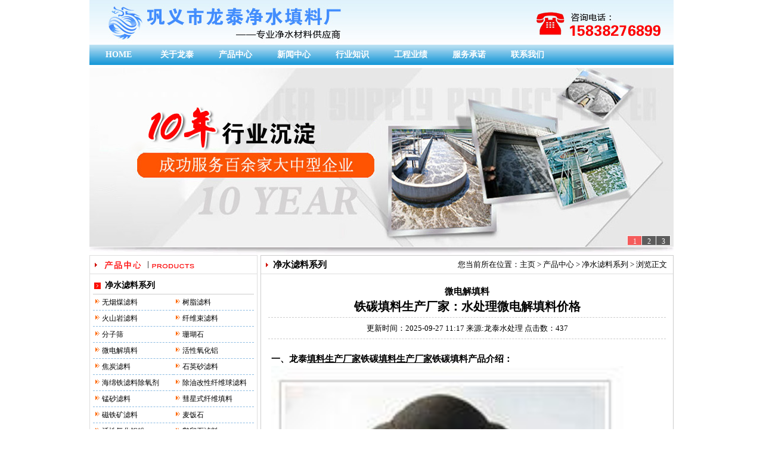

--- FILE ---
content_type: text/html
request_url: http://www.lttl.net/jsll/767.html
body_size: 7619
content:
<!DOCTYPE html PUBLIC "-//W3C//DTD XHTML 1.0 Transitional//EN" "http://www.w3.org/TR/xhtml1/DTD/xhtml1-transitional.dtd">

<html xmlns="http://www.w3.org/1999/xhtml">

<head>

<meta http-equiv="Content-Type" content="text/html; charset=gb2312" />

<title>铁碳填料生产厂家：水处理微电解填料价格-巩义市龙泰净水填料厂</title>

<meta name="keywords" content="微电解填料、微电解填料价格、微电解填料生产厂家" />

<meta name="description" content="【免费寄样】微电解填料价格咨询电话：15838276899，专业微电解填料生产厂家龙泰净水填料厂提供优质水处理/空气净化微电解填料" />

<link href="/templets/default/style/index.css" type="text/css" rel="stylesheet" />

<link href="/templets/default/style/other.css" type="text/css" rel="stylesheet" />

 <script type="application/ld+json"> {
  "@context": "https://schema.org",
  "@type": "Product",
  "name": "微电解填料",
  "brand": {
    "@type": "Brand",
    "name": "龙泰净水",
    "logo": "http://www.lttl.net/templets/default/images/logo.jpg"  
  },
  "offers": {
    "@type": "Offer",
    "price": "2600.00-20000.00",  
    "priceCurrency": "CNY",
    "availability": "InStock",
    "url": "http://www.lttl.net/jsll/767.html",
    "seller": {
      "@type": "Organization",
      "name": "巩义市龙泰净水填料厂",
      "url": "http://www.lttl.net",
      "address": {
        "@type": "PostalAddress",
        "addressLocality": "河南省巩义市",
        "addressRegion": "河南省",
        "postalCode": "451200"  
      },
      "contactPoint": {
        "@type": "ContactPoint",
        "telephone": "+86-15838276899",
        "contactType": "销售部门",
        "email": "1163696529@qq.com"  
      }
    }
  },
  "aggregateRating": {
    "@type": "AggregateRating",
    "ratingValue": "4.9",   
    "reviewCount": "95",
    "bestRating": "5",
    "worstRating": "1"
  },
  
    
  "productionDate": "2025-09-27 11:17", 
  "expiryDate": "2028-10-01",
  
  "relatedProducts": [
    {
      "@type": "Product",
      "name": "纤维球滤料",
      "url": "http://www.lttl.net/jsll/4.html"
    }
  ],
  "keywords": ["微电解填料", "微电解填料生产厂家", "微电解填料供应商"]
}</script>  </head>

<body>

<script type="text/javascript">    var mobileUrl="http://m.lttl.net/",        mobile = (/mmp|symbian|smartphone|midp|wap|phone|xoom|iphone|ipad|ipod|android|blackberry|mini|windows\sce|palm/i.test(navigator.userAgent.toLowerCase()));    if (mobile) {window.location = mobileUrl;}</script>

<div id="head">

  <div class="logo"><img src="/templets/default/images/logo.jpg" width="980" height="75" border="0" alt="巩义市龙泰净水填料厂" /><script>

(function(){

    var bp = document.createElement('script');

    var curProtocol = window.location.protocol.split(':')[0];

    if (curProtocol === 'https') {

        bp.src = 'https://zz.bdstatic.com/linksubmit/push.js';

    }

    else {

        bp.src = 'http://push.zhanzhang.baidu.com/push.js';

    }

    var s = document.getElementsByTagName("script")[0];

    s.parentNode.insertBefore(bp, s);

})();

</script>

</div>

<div id="nav">

<ul>

<li><a href="/"> <strong> HOME</strong></a></li>

  <li><a href="/gsjj.html" rel='dropmenu1'>关于龙泰</a></li>

  <li><a href="/cpzx/" rel='dropmenu2'>产品中心</a></li>

  <li><a href="/xwzx/" rel='dropmenu3'>新闻中心</a></li>

  <LI><A href="/hyzx/" rel=dropmenu4>行业知识</A> </LI>

  <LI><A href="/cgal/" rel=dropmenu5>工程业绩</A> </LI>

  <LI><A href="/fwcn.html" rel=dropmenu6>服务承诺</A> </LI>


   <LI><A href="/lxwm.html" rel=dropmenu9>联系我们</A> </LI>

</ul>

</div>

<SCRIPT type=text/javascript src="/templets/default/js/dropdown.js"></SCRIPT>

<ul id="dropmenu1" class="dropMenu">



    <li><A href="/gsjj.html">公司简介</a></li>

 

    <li><A href="/zzjg.html">组织结构</a></li>

 

    <li><A href="/qywh.html">企业文化</a></li>

 

    <li><A href="/ldfc.html">领导风采</a></li>

 

    <li><A href="/rongyuzizhi/">荣誉资质</a></li>

 

    <li><A href="/fzlc.html">发展历程</a></li>

 

  </ul>

  <ul id="dropmenu2" class="dropMenu">



    <li><A href="/jsll/">净水滤料系列</a></li>

 

    <li><A href="/hxt/">活性炭系列</a></li>

 

    <li><A href="/jsyj/">净水药剂系列</a></li>

 

    <li><A href="/jstl/">环保填料系列</a></li>

 

    <li><A href="/ml/">磨料系列</a></li>

 

  </ul>

  <ul id="dropmenu3" class="dropMenu">

 

  </ul>

  <ul id="dropmenu4" class="dropMenu">

  

    <li><A href="/hyzx/list_27_1.html">行业动态</a></li>

 

    <li><A href="/hyzx/">产品知识</a></li>

 

  </ul>

  <ul id="dropmenu5" class="dropMenu">

  </ul>

  <ul id="dropmenu6" class="dropMenu">

  

  </ul>

  <ul id="dropmenu7" class="dropMenu">

  

  </ul>

  <UL class=dropMenu id=dropmenu8>

 

  </UL>

   <UL class=dropMenu id=dropmenu9>

 

  </UL>

<SCRIPT type=text/javascript>cssdropdown.startchrome("nav")</SCRIPT>

<div class="banner">

<DIV id=imgADPlayer class=banner1>

<SCRIPT type=text/javascript src="/templets/default/js/changimages.js"></SCRIPT>

<SCRIPT type=text/javascript>PImgPlayer.addItem( "巩义市龙泰净水材料厂", "#", "/templets/default/images/flash1.jpg"); PImgPlayer.addItem( "巩义市龙泰净水材料厂", "#", "/templets/default/images/flash2.jpg");PImgPlayer.addItem( "巩义市龙泰净水材料厂", "#", "/templets/default/images/flash3.jpg");PImgPlayer.init( "imgADPlayer", 980, 300 );</SCRIPT>

</DIV>

</div>

<div class="clear"></div>

</div>
<script>
var _hmt = _hmt || [];
(function() {
  var hm = document.createElement("script");
  hm.src = "https://hm.baidu.com/hm.js?e785d8353228a91fce4b1075ebe038eb";
  var s = document.getElementsByTagName("script")[0]; 
  s.parentNode.insertBefore(hm, s);
})();
</script>


<div id="con">

<div class="ceye-left">
<div class="cplb">
<div class="cplb-top">
<img src="/templets/default/images/cpzx.jpg" alt="产品中心" />
</div>
<div class="cplb-con">
<DL>
<DT><a href="/jsll/">净水滤料系列</a></DT>
<DD>
<li><a href="/jsll/1.html">无烟煤滤料</a></li>
<li><a href="/jsll/2.html">树脂滤料</a></li>
<li><a href="/jsll/16.html">火山岩滤料</a></li>
<li><a href="/jsll/1396.html">纤维束滤料</a></li>
<li><a href="/jsll/810.html">分子筛</a></li>
<li><a href="/jsll/773.html">珊瑚石</a></li>
<li><a href="/jsll/767.html">微电解填料</a></li>
<li><a href="/jsll/99.html">活性氧化铝</a></li>
<li><a href="/jsll/21.html">焦炭滤料</a></li>
<li><a href="/jsll/5.html">石英砂滤料</a></li>
<li><a href="/jsll/3.html">海绵铁滤料除氧剂</a></li>
<li><a href="/jsll/4.html">除油改性纤维球滤料</a></li>
<li><a href="/jsll/6.html">锰砂滤料</a></li>
<li><a href="/jsll/7.html">彗星式纤维填料</a></li>
<li><a href="/jsll/8.html">磁铁矿滤料</a></li>
<li><a href="/jsll/9.html">麦饭石</a></li>
<li><a href="/jsll/10.html">活性氧化铝粉</a></li>
<li><a href="/jsll/11.html">鹅卵石滤料</a></li>
<li><a href="/jsll/12.html">果壳滤料</a></li>
<li><a href="/jsll/13.html">泡沫滤珠</a></li>
<li><a href="/jsll/14.html">轻质陶粒滤料</a></li>
<li><a href="/jsll/15.html">生物陶粒滤料</a></li>
<li><a href="/jsll/17.html">稀土瓷砂滤料</a></li>
<li><a href="/jsll/18.html">金刚砂滤料</a></li>
<li><a href="/jsll/19.html">沸石滤料</a></li>
<li><a href="/jsll/20.html">石榴石滤料</a></li>

</DD>
</DL><DL>
<DT><a href="/hxt/">活性炭系列</a></DT>
<DD>
<li><a href="/hxt/1199.html">蜂窝活性炭</a></li>
<li><a href="/hxt/809.html">氧化铁脱硫剂</a></li>
<li><a href="/hxt/100.html">黄金吸附活性炭</a></li>
<li><a href="/hxt/46.html">印染污水处理活性炭</a></li>
<li><a href="/hxt/45.html">医用脱色活性炭</a></li>
<li><a href="/hxt/44.html">冰箱除味果壳颗粒状活性炭</a></li>
<li><a href="/hxt/43.html">椰壳油脂脱色活性炭</a></li>
<li><a href="/hxt/42.html">椰壳尾液回收专用活性炭</a></li>
<li><a href="/hxt/41.html">桃壳净水活性炭</a></li>
<li><a href="/hxt/40.html">糖液脱色活性炭</a></li>
<li><a href="/hxt/39.html">食品用活性炭</a></li>
<li><a href="/hxt/38.html">电镀脱色活性炭</a></li>
<li><a href="/hxt/37.html">家用活性炭</a></li>
<li><a href="/hxt/36.html">环保治理活性炭</a></li>
<li><a href="/hxt/35.html">锅炉用水处理活性炭</a></li>
<li><a href="/hxt/34.html">工业用活性炭</a></li>
<li><a href="/hxt/33.html">酒类提纯用活性炭</a></li>
<li><a href="/hxt/32.html">球形活性炭</a></li>
<li><a href="/hxt/31.html">果壳颗粒活性炭</a></li>
<li><a href="/hxt/30.html">净化气体用活性炭</a></li>
<li><a href="/hxt/29.html">脱硫活性炭</a></li>
<li><a href="/hxt/28.html">椰壳活性炭</a></li>
<li><a href="/hxt/27.html">空气净化活性炭</a></li>
<li><a href="/hxt/26.html">果壳活性炭</a></li>
<li><a href="/hxt/25.html">木质粉状活性炭</a></li>
<li><a href="/hxt/24.html">煤质柱状活性炭</a></li>
<li><a href="/hxt/23.html">煤质颗粒活性炭</a></li>
<li><a href="/hxt/22.html">椰壳载银活性炭</a></li>

</DD>
</DL><DL>
<DT><a href="/jsyj/">净水药剂系列</a></DT>
<DD>
<li><a href="/jsyj/1391.html">COD氨氮去除剂</a></li>
<li><a href="/jsyj/1292.html">醋酸钠</a></li>
<li><a href="/jsyj/1173.html">珍珠岩助滤剂</a></li>
<li><a href="/jsyj/992.html"> 非离子聚丙烯酰胺</a></li>
<li><a href="/jsyj/990.html">七水硫酸锌</a></li>
<li><a href="/jsyj/976.html">硫酸铝</a></li>
<li><a href="/jsyj/975.html">氯化镁</a></li>
<li><a href="/jsyj/906.html">磷酸二氢钠</a></li>
<li><a href="/jsyj/905.html">磷酸氢二钠</a></li>
<li><a href="/jsyj/847.html">硅藻土</a></li>
<li><a href="/jsyj/802.html">氢氧化钙</a></li>
<li><a href="/jsyj/799.html">次氯酸钠</a></li>
<li><a href="/jsyj/776.html">阳离子聚丙烯酰胺</a></li>
<li><a href="/jsyj/769.html">结晶氯化铝</a></li>
<li><a href="/jsyj/759.html">工业葡萄糖</a></li>
<li><a href="/jsyj/56.html">聚合氯化铝铁</a></li>
<li><a href="/jsyj/55.html">聚合氯化铝</a></li>
<li><a href="/jsyj/54.html">聚合硫酸铝</a></li>
<li><a href="/jsyj/53.html">聚合硫酸铁</a></li>
<li><a href="/jsyj/52.html">硫酸亚铁</a></li>
<li><a href="/jsyj/51.html">聚丙烯酰胺</a></li>
<li><a href="/jsyj/50.html">碱式氯化铝</a></li>
<li><a href="/jsyj/49.html">铝酸钙粉</a></li>
<li><a href="/jsyj/48.html">缓蚀阻垢剂</a></li>
<li><a href="/jsyj/47.html">阴离子聚丙烯酸胺</a></li>

</DD>
</DL><DL>
<DT><a href="/jstl/">环保填料系列</a></DT>
<DD>
<li><a href="/jstl/788.html">花环填料</a></li>
<li><a href="/jstl/780.html">流化床填料</a></li>
<li><a href="/jstl/774.html">冷却塔填料</a></li>
<li><a href="/jstl/142.html">曝气软管</a></li>
<li><a href="/jstl/68.html">曝气器</a></li>
<li><a href="/jstl/67.html">海尔环填料</a></li>
<li><a href="/jstl/66.html">组合填料</a></li>
<li><a href="/jstl/65.html">软性填料，半软性填料</a></li>
<li><a href="/jstl/64.html">多面空心球填料</a></li>
<li><a href="/jstl/63.html">液面覆盖球</a></li>
<li><a href="/jstl/62.html">鲍尔环填料</a></li>
<li><a href="/jstl/61.html">阶梯环填料</a></li>
<li><a href="/jstl/60.html">蜂窝斜管填料</a></li>
<li><a href="/jstl/59.html">立体弹性填料</a></li>
<li><a href="/jstl/58.html">多孔生物悬浮球填料</a></li>
<li><a href="/jstl/57.html">滤水帽</a></li>

</DD>
</DL><DL>
<DT><a href="/ml/">磨料系列</a></DT>
<DD>
<li><a href="/ml/4141.html">蓄热球</a></li>
<li><a href="/ml/778.html">碳化硅</a></li>
<li><a href="/ml/72.html">棕刚玉</a></li>
<li><a href="/ml/71.html">莫来石</a></li>
<li><a href="/ml/70.html">铝矾土</a></li>
<li><a href="/ml/69.html">金刚砂</a></li>

</DD>
</DL>

</div>
</div>
</div>

<div class="ceye-right">

<div class="right-top">

<span class="title">净水滤料系列</span><span class="weizhi">您当前所在位置：<a href='http://www.lttl.net/'>主页</a> > <a href='/cpzx/'>产品中心</a> > <a href='/jsll/'>净水滤料系列</a> > 浏览正文</span>

</div>

<div class="right-con"> <div class="newscontent">

                <div class="title2">

                  <h1>微电解填料</h1>

                </div>

				 <div class="title2">

                  <h2>铁碳填料生产厂家：水处理微电解填料价格</h2>

                </div>

                <div class="pub-zz">更新时间：2025-09-27 11:17    来源:龙泰水处理    点击数：437

                </div>

                <div class="news-content">

                   <h3>
	一、龙泰<a href='http://www.lttl.net/jstl/' target='_blank'><u>填料生产厂家</u></a>铁碳<a href='http://www.lttl.net/jstl/' target='_blank'><u>填料生产厂家</u></a>铁碳填料产品介绍：</h3>
<img alt="铁碳微电解填料生产厂家" src="/uploads/allimg/240823/4-240R315315J63.jpg" style="width: 600px; height: 530px;" /><br />
&nbsp;&nbsp;&nbsp;&nbsp;&nbsp;&nbsp;&nbsp;铁碳微电解填料是由具有高电位差的金属合金融合催化剂并采用高温微孔活化技术生产而成，具有铁炭一体化、熔合催化剂、微孔架构式合金结构、比表面积大、比重轻、活性强、电流密度大、作用水效率高等特点。作用于废水，可去除COD、降低色度、提高可生化性，处理效果稳定，可避免运行过程中的填料钝化、板结等现象，是微电解反应持续作用的重要保证。铁碳填料是一种用于污水处理的新型材料。铁碳微电解填料特别针对有机物浓度大、高毒性、高色度、难生化废水的处理，可大幅度地降低废水的色度和COD，提高B/C比值即提高废水的可生化性。可广泛应用于：印染、化工、电镀、制浆造纸、制药、洗毛、农药、酱菜、酒精等各类工业废水的处理及处理水回用工程。
<h3>
	二、铁碳填料产品特点：</h3>
<img alt="铁碳微电解填料生产厂家" src="/uploads/allimg/240823/4-240R315322H50.jpg" style="width: 600px; height: 600px;" /><br />
1.铁碳填料的微电解作用：铁碳填料在水中会形成无数个微小的原电池，发生微电解反应。铁为阳，碳为阴，产生的电位差可以使污水中的有机物、重金属离子等发生氧化还原反应，从而降低污染物的浓度。<br />
2.铁碳填料可以去除污染物：对多种污染物具有良好的去除效果，如化学需氧量（COD）、生化需氧量（BOD）、色度、重金属离子等。通过微电解反应，可以将大分子有机物分解为小分子有机物，提高污水的可生化性，为后续的生物处理创造有利条件。<br />
3.铁碳填料适用范围广：适用于各种类型的污水处理，包括工业废水、生活污水、印染废水、制药废水等。对于高浓度、难降解的有机废水，铁碳填料具有独特的优势。<br />
4.铁碳填料操作简单：铁碳填料的使用方法相对简单，只需将其填充在反应器中，通过调节进水流量、pH 值等参数，即可实现污水处理。同时，填料的使用寿命较长，一般可达数年之久。<br />
5.铁碳填料成本低：与传统的污水处理方法相比，铁碳填料的成本较低。其原料来源广泛，价格便宜，且不需要复杂的设备和工艺，因此具有较高的经济效益。
<h3>
	三、铁碳微电解填料使用方法：</h3>
<img alt="铁碳微电解填料生产厂家" src="/uploads/allimg/240823/4-240R315324a11.png" style="width: 600px; height: 539px;" /><br />
1.填料选择：根据污水的性质和处理要求，选择合适的铁碳填料。一般来说，对于高浓度有机废水，可选择高活性的铁碳填料；对于低浓度有机废水，可选择普通的铁碳填料。<br />
2.反应器设计：设计合适的反应器，确保填料能够充分发挥作用。反应器的类型有很多种，如流化床反应器、固定床反应器等。根据实际情况选择合适的反应器类型，并确定反应器的尺寸、形状、进出水口位置等参数。<br />
3.填料填充：将铁碳填料填充在反应器中，填充高度一般为反应器高度的 1/2 至 2/3。填充时要注意填料的均匀性，避免出现堆积或空洞现象。<br />
4.运行参数调节：调节进水流量、pH 值、反应时间等参数，以确保污水处理效果。一般来说，进水流量不宜过大，以免影响填料的反应效果；pH 值应控制在 2-4 之间，以保证微电解反应的顺利进行；反应时间根据污水的性质和处理要求确定，一般为 1-2 小时。<br />
5.定期维护：定期对反应器进行维护，清理填料表面的沉淀物和杂质，检查填料的磨损情况。如果发现填料磨损严重，应及时更换。
<h3>
	四、铁碳微电解填料注意事项</h3>
1. 防止填料板结：在使用过程中，要注意防止填料板结。可以通过定期搅拌、反冲洗等方式，保持填料的松散状态，提高反应效率。<br />
2. 控制进水水质：进水水质对铁碳填料的处理效果有很大影响。因此，要控制进水水质，避免含有过多的油脂、悬浮物等杂质，以免影响填料的反应效果。<br />
3. 安全操作：铁碳填料在使用过程中会产生一定的氢气，因此要注意安全操作，避免发生火灾和爆炸事故。在反应器周围应设置通风设备，及时排除氢气。<br />
4. 环保处理：铁碳填料在使用过程中会产生一定的废渣和废水，要进行环保处理。废渣可以进行回收利用或妥善处置；废水要经过处理后达标排放。<br type="_moz" />


        <ul>

		  <li>http://www.lttl.net/jsll/767.html</li>

             

		  </ul>  </div>

		  <div class="context">

		  <ul>

		  <li>上一篇：<a href='/jsll/99.html'>活性氧化铝球干燥剂厂家-活性氧化铝球除氟剂价格</a> </li>

                  <li>下一篇：<a href='/jsll/773.html'>珊瑚石滤料生产厂家-水族馆珊瑚石价格</a> </li>

		  </ul>

		  </div>

		  <div class="clear"></div>

        </div>

</div>

</div>

<div class="clear"></div>

</div>

<div id="bottom">Copyright巩义市龙泰净水填料厂主营：<a href="/jsyj/51.html">聚丙烯酰胺</a> 、<a href="/jsyj/1391.html">COD氨氮去除剂</a> 地址：河南省巩义市夹津口镇工业园区 邮编：451200　<br />



电话：0371-64035281 传真：0371-64035281 手机：15838276899(李经理) <a href="/sitemap.xml">网站地图</a>  备案号：<a href="http://beian.miit.gov.cn">豫ICP备12024353号-1</a><br />



E-mail:<a class="__yjs_email__" href="/cdn-cgi/l/email-protection" data-yjsemail="20111116131619161512196051510e434f4d">[email&#160;protected]</a><script data-yjshash='f9e31' type="text/javascript">/* <![CDATA[ */!function(t,e,r,n,c,a,p){try{t=document.currentScript||function(){for(t=document.getElementsByTagName('script'),e=t.length;e--;)if(t[e].getAttribute('data-yjshash'))return t[e]}();if(t&&(c=t.previousSibling)){p=t.parentNode;if(a=c.getAttribute('data-yjsemail')){for(e='',r='0x'+a.substr(0,2)|0,n=2;a.length-n;n+=2)e+='%'+('0'+('0x'+a.substr(n,2)^r).toString(16)).slice(-2);p.replaceChild(document.createTextNode(decodeURIComponent(e)),c)}p.removeChild(t)}}catch(u){}}()/* ]]> */</script> 网址：http://www.lttl.net



<script language="javascript" type="text/javascript" src="http://js.users.51.la/15040095.js"></script>

<script>

(function(){

    var bp = document.createElement('script');

    var curProtocol = window.location.protocol.split(':')[0];

    if (curProtocol === 'https') {

        bp.src = 'https://zz.bdstatic.com/linksubmit/push.js';

    }

    else {

        bp.src = 'http://push.zhanzhang.baidu.com/push.js';

    }

    var s = document.getElementsByTagName("script")[0];

    s.parentNode.insertBefore(bp, s);

})();

</script>

E-mail:<a class="__yjs_email__" href="/cdn-cgi/l/email-protection" data-yjsemail="d7e6e6e1e4e1eee1e2e5ee97a6a6f9b4b8ba">[email&#160;protected]</a><script data-yjshash='f9e31' type="text/javascript">/* <![CDATA[ */!function(t,e,r,n,c,a,p){try{t=document.currentScript||function(){for(t=document.getElementsByTagName('script'),e=t.length;e--;)if(t[e].getAttribute('data-yjshash'))return t[e]}();if(t&&(c=t.previousSibling)){p=t.parentNode;if(a=c.getAttribute('data-yjsemail')){for(e='',r='0x'+a.substr(0,2)|0,n=2;a.length-n;n+=2)e+='%'+('0'+('0x'+a.substr(n,2)^r).toString(16)).slice(-2);p.replaceChild(document.createTextNode(decodeURIComponent(e)),c)}p.removeChild(t)}}catch(u){}}()/* ]]> */</script>   网址：http://www.lttl.net

关键词推荐：<strong><a href="http://www.lttl.net/jsyj/51.html">聚丙烯酰胺<a></strong>|<strong><a href="http://www.lttl.net/hxt/">活性炭<a></strong>|<strong><a href="http://www.lttl.net/hxt/28.html">椰壳活性炭<a><strong>|<strong><a href="http://www.lttl.net/jsyj/759.html">工业葡萄糖<a></strong>|<strong><a href="http://www.lttl.net/jsll/3.html">海绵铁滤料<a></strong>|<strong><a href="http://www.lttl.net/jsll/1.html">无烟煤滤料<a></strong>|<strong><a href="http://www.lttl.net/jsll/16.html">火山岩滤料<a></strong>|<strong><a href="http://www.lttl.net/jsll/19.html">沸石滤料<a></strong>|<strong><a href="http://www.lttl.net/jsll/4.html">纤维球滤料<a></strong>

<!-- Baidu Button BEGIN -->

<div id="bdshare" class="bdshare_t bds_tools get-codes-bdshare">

<a class="bds_qzone"></a>

<a class="bds_tsina"></a>

<a class="bds_tqq"></a>

<a class="bds_renren"></a>

<span class="bds_more">更多</span>

<a class="shareCount"></a>

</div>

<script type="text/javascript" id="bdshare_js" data="type=tools&uid=6487312" ></script>

<script type="text/javascript" id="bdshell_js"></script>




<!--cnzz tui--><script  type="text/javascript" c=fc charset="utf-8"  ></script><!--cnzz tui-->

</div>

<script type="text/javascript" src="//s.union.360.cn/96040.js"></script>

</div>
<SCRIPT LANGUAGE="JavaScript" src=http://float2006.tq.cn/floatcard?adminid=9858404&sort=1 ></SCRIPT>

<script>
(function(){
var src = (document.location.protocol == "http:") ? "http://js.passport.qihucdn.com/11.0.1.js?fc995af84220aa11c0404ec42aaf8e8f":"https://jspassport.ssl.qhimg.com/11.0.1.js?fc995af84220aa11c0404ec42aaf8e8f";
document.write('<script src="' + src + '" id="sozz"><\/script>');
})();
</script>

<script>
var _hmt = _hmt || [];
(function() {
  var hm = document.createElement("script");
  hm.src = "https://hm.baidu.com/hm.js?e785d8353228a91fce4b1075ebe038eb";
  var s = document.getElementsByTagName("script")[0]; 
  s.parentNode.insertBefore(hm, s);
})();
</script>


</body>

</html>



--- FILE ---
content_type: text/css
request_url: http://www.lttl.net/templets/default/style/index.css
body_size: 6749
content:
* {
	padding:0px;
	margin:0px;
	}
BODY {
	color:#000;
	font-size:13px;
	margin:0px auto;
	line-height:23px;
	background-color:#fff;
}

p {
	text-indent:0em;
	}
ul,li,dl,dt,dd{
	margin:0px;
	padding:0px;
	list-style:none;
}
img {
	border:none;
	}
a {
	color: #000;
	text-decoration: none;
}
a:hover {
	color: #d92219;
	text-decoration: none;
}
.clear {clear:both;}
#head {
	width:980px;
	margin:0px auto;
	}
.logo {
	margin:0px auto;
	width:980px;
	}
#nav {
	width:980px;
	height:34px;
	line-height:34px;
	background:url(../images/nav_bg.jpg) repeat-x;
	margin:0px auto 5px auto;
	}
#nav ul {
	width:980px;
	float:left;
	}
#nav ul li {
	width:98px;
	float:left;
	line-height:34px;
	color:#fff;
	font-weight:bold;
	text-align:center;
	font-size:14px;
	}
#nav ul li a {
	display:block;
	color:#fff;
	}
#nav ul li a:hover {
	color:#FFF;
	}
.dropMenu {
	Z-INDEX: 100; POSITION: absolute; WIDTH: 98px; BACKGROUND: #fff; VISIBILITY: hidden; COLOR: #fff; TOP: 0px
}
.dropMenu LI {
	TEXT-ALIGN: center; LINE-HEIGHT: 26px; MARGIN-BOTTOM: 2px; HEIGHT: 26px; COLOR: #fff; FONT-SIZE: 12px
}
.dropMenu LI A:link {
	BACKGROUND-COLOR: #e3f7fb; DISPLAY: block; COLOR: #000
}
.dropMenu LI A:visited {
	BACKGROUND-COLOR: #e3f7fb; DISPLAY: block; COLOR: #000
}
.dropMenu LI A:hover {
	BACKGROUND-COLOR: #c1dfe5; DISPLAY: block; COLOR: #ff0000
}
.banner {
	WIDTH: 980px;
	height:300px;
	margin:0px auto;
	padding-bottom:14px;
	background:url(../images/flash_bg.jpg) no-repeat bottom center;
}
#con {
	width:980px;
	margin:0px auto 5px auto;
	}
#con-one {
	width:980px;
	float:left;
	margin-bottom:5px;
	}
#cpzx {
	width:410px;
	float:left;
	border:1px solid #dedede;
	margin-right:5px;
	background:url(../images/cpzx_bg.jpg) repeat-x;
	}
.cpzx-top {
	width:410px;
	float:left;
	}
.cpzx-list {
	width:410px;
	float:left;
	}
.cpzx-list-top {
	width:410px;
	float:left;
	}
.list-name {
	float:left;
	height:26px;
	line-height:26px;
	background:url(../images/name.gif) no-repeat 7px center;
	color:#fe0303;
	font-weight:bold;
	padding-left:25px;
	font-size:13px;
	}
.list-name a {
	color:#fe0303;
	display:block;
	}
.list-more {
	float:right;
	height:26px;
	line-height:26px;
	color:#ff0202;
	font-size:12px;
	margin-right:10px;
	}
.list-more a {
	color:#ff0202;
	}
.cpzx-list-con {
	width:400px;
	float:left;
	padding-left:10px;
	}
.cpzx-list-con ul {
	width:400px;
	float:left;
	}
.cpzx-list-con ul li {
	width:90px;
	float:left;
	line-height:20px;
	height:20px;
	overflow:hidden;
	background:url(../images/li.gif) no-repeat 0px 8px;
	padding-left:10px;
	font-size:12px;
	}
.cpzx-list-con ul li a {
	display:block;
	}
#xwzx {
	width:323px;
	float:left;
	border:1px solid #dedede;
	margin-right:5px;
	}
.xwzx-top {
	width:323px;
	float:left;
	border-bottom:1px solid #dedede;
	}
.xwzx-topnew {
	width:303px;
	float:left;
	padding:5px 10px;
	font-size:12px;
	line-height:20px;
	}
.xwzx-list {
	width:303px;
	float:left;
	padding:6px 10px;
	}
.xwzx-list ul {
	width:303px;
	float:left;
	}
.xwzx-list ul li {
	width:285px;
	float:left;
	line-height:25px;
	height:25px;
	border-bottom:1px dashed #ccc;
	padding-left:18px;
	font-size:12px;
	background:url(../images/li.jpg) no-repeat 3px center;
	}
.xwzx-list ul li a {
	display:block;
	}
.xwzx-list ul li span {
	float:right;
	line-height:25px;
	}
#gydl {
	width:231px;
	float:left;
	border:1px solid #dedede;
	}
.gydl-top {
	width:231px;
	float:left;
	border-bottom:1px solid #dedede;
	}
.gydl-img {
	width:231px;
	float:left;
	}
.gydl-con {
	width:215px;
	float:left;
	padding:4px;
	font-size:12px;
	line-height:20px;
	}
#cptj {
	width:978px;
	float:left;
	border:1px solid #dedede;
	margin-bottom:5px;
	}
.cptj-top {
	width:978px;
	float:left;
	border-bottom:1px solid #dedede;
	}
.cptj-con {
	width:958px;
	float:left;
	padding:10px;
	}
.product_scroll {
	WIDTH: 958px; HEIGHT: 165px; OVERFLOW: hidden;background-color:#fff;
}
.product_scroll ul {
	width:958px;
	height:165px;
	overflow:hidden;
	}
.product_scroll UL LI {
	TEXT-ALIGN: center; WIDTH: 160px; FLOAT: left; HEIGHT: 160px;
}
.product_scroll UL LI IMG {
	BORDER: #ccc 1px solid;
	PADDING: 2px; 
	WIDTH: 150px;
	HEIGHT: 134px;
	margin-bottom:5px;
}
.product_scroll UL LI A {
	DISPLAY: block
}
#con-three {
	width:980px;
	float:left;
	margin-bottom:5px;
	}
.hydt {
	width:485px;
	float:left;
	margin-right:6px;
	border:1px solid #dedede;
	}
.jszs {
	width:485px;
	float:left;
	border:1px solid #dedede;
	}
.new-top {
	width:485px;
	float:left;
	border-bottom:1px solid #dedede;
	}
.new-con {
	width:465px;
	float:left;
	padding:10px;
	}
.new-con ul {
	width:465px;
	float:left;
	}
.new-con ul li {
	width:447px;
	float:left;
	line-height:25px;
	height:25px;
	border-bottom:1px dashed #ccc;
	padding-left:18px;
	font-size:13px;
	background:url(../images/li.jpg) no-repeat 3px center;
	}
.new-con ul li a {
	display:block;
	}
.new-con ul li span {
	float:right;
	line-height:25px;
	}
#gcyj {
	width:980px;
	float:left;
	}
#bottom {
	width:960px;
	margin:0px auto;
	padding:10px;
	border-top:4px solid #ce0000;
	}
#lianjie {
	MARGIN: 0px auto 5px auto; WIDTH: 980px
}
.lj {
	BORDER: #dedede 1px solid; LINE-HEIGHT: 30px; WIDTH: 978px; MARGIN-BOTTOM: 4px; FLOAT: left; FONT-SIZE: 12px; background-color:#f7f3f7;
}
.tit1 {
	TEXT-ALIGN: center; LINE-HEIGHT: 30px; WIDTH: 80px; BACKGROUND: url(../images/tu_03.jpg) no-repeat 5px center; FLOAT: left; HEIGHT: 30px; padding-left:15px; font-size:13px;}
.tit2 {
	TEXT-ALIGN: center; LINE-HEIGHT: 30px; WIDTH: 80px; BACKGROUND: url(../images/tu_04.jpg) no-repeat 5px center; FLOAT: left; HEIGHT: 30px;padding-left:15px; font-size:13px;
}
.tit3 {
	TEXT-ALIGN: center; LINE-HEIGHT: 30px; WIDTH: 80px; BACKGROUND: url(../images/tu_05.jpg) no-repeat 5px center; FLOAT: left; HEIGHT: 30px;padding-left:15px; font-size:13px;
}
.tit4 {
	TEXT-ALIGN: center; LINE-HEIGHT: 30px; WIDTH: 73px; FLOAT: left; HEIGHT: 30px; FONT-SIZE: 13px; FONT-WEIGHT: bold
}
.case {
	WIDTH: 875px; FLOAT: left
}
.case UL {
	WIDTH: 875px; FLOAT: left
}
.case UL LI {
	LINE-HEIGHT: 30px; MARGIN: 0px 5px; FLOAT: left
}
.case UL LI A {
	DISPLAY: block
}


--- FILE ---
content_type: text/css
request_url: http://www.lttl.net/templets/default/style/other.css
body_size: 4144
content:
.ceye-left {
	width:280px;
	margin-right:5px;
	float:left;
	border:1px solid #dedede;
	}
.cplb {
	width:280px;
	float:left;
	}
.cplb-top {
	width:280px;
	float:left;
	border-bottom:1px solid #dedede;
	}
.cplb-con {
	width:270px;
	float:left;
	padding:5px;
	}
.cplb-con DL {
	width:270px;
	float:left;
	}
.cplb-con DL DT {
	width:250px;
	float:left;
	padding-left:20px;
	background:url(../images/li.jpg) no-repeat 2px center;
	border-bottom:1px solid #ccc;
	font-weight:bold;
	font-size:14px;
	line-height:28px;
	}
.cplb-con DL DT a {
	display:block;
	}
.cplb-con DL DD {
	width:270px;
	float:left;
	}
.cplb-con DL DD li {
	width:120px;
	height:26px;
	overflow:hidden;
	font-size:12px;
	float:left;
	line-height:26px;
	background:url(../images/name.gif) no-repeat 4px 8px;
	padding-left:15px;
	border-bottom:1px dashed #8dbce2;
	}
.cplb-con DL DD li a {
	display:block;
	}
.ceye-right {
	width:691px;
	float:left;
	border:1px solid #ccc;
	}
.right-top {
	width:691px;
	float:left;
	height:30px;
	line-height:30px;
	border-bottom:1px solid #dedede;
	}
.title {
	float:left;
	height:30px;
	line-height:30px;
	background:url(../images/title.jpg) no-repeat 8px center;
	padding-left:20px;
	font-weight:bold;
	font-size:15px;
	}
.weizhi {
	float:right;
	padding-right:10px;
	}
.right-con {
	width:667px;
	float:left;
	padding:12px;
	font-size:13px;
	line-height:25px;
	}
.new-list {
	width:667px;
	float:left;
	}
.new-list ul {
	width:667px;
	float:left;
	}
.new-list ul li {
	width:647px;
	float:left;
	padding-left:20px;
	line-height:30px;
	border-bottom:1px dashed #ccc;
	background:url(../images/li.gif) no-repeat 2px center;
	}
.new-list ul li a {
	display:block;
	}
.new-list ul li span {
	float:right;
	line-height:30px;
	padding-right:10px;
	}
	
#product-list{
	width:667px;
}
#product-list ul{
	width:667px;
}
#product-list ul li{
	margin:0; 
	padding:0; 
	list-style:none;
	width:222px; 
	height:205px; 
	float:left; 
	text-align:center;
}
#product-list ul li img{
	width:200px; 
	height:160px; 
	border:1px solid #ccc ;
	padding:2px;
}
#product-list ul li a {
	display:block;
}
#pic{
	width:667px;
}
#pic ul{
	width:667px;
}
#pic ul li{
	margin:0; 
	padding:0; 
	list-style:none;
	width:333px; 
	height:280px; 
	float:left; 
	text-align:center;
}
#pic ul li img{
	width:300px; 
	height:240px; 
	border:1px solid #ccc ;
	padding:2px;
}
#pic ul li a {
	display:block;
}
/*控制分页css*/
#hw_pages{
	float:left;
	width:667px;
}
#hw_pages ul{
	float:left;
	padding:12px 0px 12px 16px;
}
#hw_pages ul li{
	float:left;
	font-family:Tahoma;
	line-height:17px;
	margin-right:6px;
	border:1px solid #E9E9E9;
}
#hw_pages ul li a{
	float:left;
	padding:2px 4px 2px;
	color:#555;
	display:block;
}
#hw_pages ul li a:hover{
	color:#690;
	text-decoration:none;
	padding:2px 4px 2px;
}
#hw_pages ul li.thisclass,
#hw_pages ul li.thisclass a,.pagebox ul li.thisclass a:hover{
	background-color:#F8F8F8;
	padding:2px 4px 2px;
	font-weight:bold;
}
#hw_pages .pageinfo{
	line-height:21px;
	padding:12px 10px 12px 16px;
	color:#999;
}
#hw_pages .pageinfo strong{
	color:#555;
	font-weight:normal;
	margin:0px 2px;
}
.newscontent {
	width:667px;			
}
.title2 {
	text-align: center;
	height: 30px;
}
.title2 h1 {
	font-size:15px;
	line-height:35px;
}
.pub-zz {
	text-align:center;
	height:35px;
	line-height:35px;
	border-bottom:1px dashed #ccc;
	border-top:1px dashed #ccc;
	margin-bottom:10px;
}
.news-content{
	text-align:left;
	padding:10px 5px;
	margin-bottom:10px;
	 border-bottom:1px dashed #ccc;
}
/*上一条 下一条*/
.context{
	text-align:left;
	width:667px;
	float:left;
}
.context ul { list-style:none;}
.context ul li{
	line-height:29px;
	color:#888;
}
/*上一条 下一条 end*/

--- FILE ---
content_type: application/x-javascript
request_url: http://www.lttl.net/templets/default/js/changimages.js
body_size: 9715
content:
/**************************************************   
名称: 图片轮播类   
创建时间: 2007-11-12   
示例:   
        页面中已经存在名为imgPlayer(或者别的ID也行)的节点.   
        PImgPlayer.addItem( "test", "http://kxgw8.cn", "http://kxgw8.cn/images/wy.jpg");   
        PImgPlayer.addItem( "test2", "http://kxgw8.cn", "http://kxgw8.cn/images/wy.jpg");   
        PImgPlayer.addItem( "test3", "http://kxgw8.cn", "http://kxgw8.cn/images/wy.jpg");   
        PImgPlayer.init( "imgPlayer", 200, 230 );   
备注:   
        适用于一个页面只有一个图片轮播的地方.   
***************************************************/   
var PImgPlayer = {   
        _timer : null,   
        _items : [],   
        _container : null,   
        _index : 0,   
        _imgs : [],   
        intervalTime:8000,        //轮播间隔时间   
        init : function( objID, w, h, time ){   
                this.intervalTime = time || this.intervalTime;   
                this._container = document.getElementById( objID );   
                this._container.style.display = "block";   
                this._container.style.width = w + "px";   
                this._container.style.height = h + "px";   
                this._container.style.position = "relative";   
                this._container.style.overflow = "hidden";   
                //this._container.style.border = "1px solid #fff";   
                var linkStyle = "display: block; TEXT-DECORATION: none;";   
                if( document.all ){   
                        linkStyle += "FILTER:";   
                        linkStyle += "progid:DXImageTransform.Microsoft.Barn(duration=0.5, motion='out', orientation='vertical') ";   
                        linkStyle += "progid:DXImageTransform.Microsoft.Barn ( duration=0.5,motion='out',orientation='horizontal') ";   
                        linkStyle += "progid:DXImageTransform.Microsoft.Blinds ( duration=0.5,bands=10,Direction='down' )";   
                        linkStyle += "progid:DXImageTransform.Microsoft.CheckerBoard()";   
                        linkStyle += "progid:DXImageTransform.Microsoft.Fade(duration=0.5,overlap=0)";   
                        linkStyle += "progid:DXImageTransform.Microsoft.GradientWipe ( duration=1,gradientSize=1.0,motion='reverse' )";   
                        linkStyle += "progid:DXImageTransform.Microsoft.Inset ()";   
                        linkStyle += "progid:DXImageTransform.Microsoft.Iris ( duration=1,irisStyle=PLUS,motion=out )";   
                        linkStyle += "progid:DXImageTransform.Microsoft.Iris ( duration=1,irisStyle=PLUS,motion=in )";   
                        linkStyle += "progid:DXImageTransform.Microsoft.Iris ( duration=1,irisStyle=DIAMOND,motion=in )";   
                        linkStyle += "progid:DXImageTransform.Microsoft.Iris ( duration=1,irisStyle=SQUARE,motion=in )";   
                        linkStyle += "progid:DXImageTransform.Microsoft.Iris ( duration=0.5,irisStyle=STAR,motion=in )";   
                        linkStyle += "progid:DXImageTransform.Microsoft.RadialWipe ( duration=0.5,wipeStyle=CLOCK )";   
                        linkStyle += "progid:DXImageTransform.Microsoft.RadialWipe ( duration=0.5,wipeStyle=WEDGE )";   
                        linkStyle += "progid:DXImageTransform.Microsoft.RandomBars ( duration=0.5,orientation=horizontal )";   
                        linkStyle += "progid:DXImageTransform.Microsoft.RandomBars ( duration=0.5,orientation=vertical )";   
                        linkStyle += "progid:DXImageTransform.Microsoft.RandomDissolve ()";   
                        linkStyle += "progid:DXImageTransform.Microsoft.Spiral ( duration=0.5,gridSizeX=16,gridSizeY=16 )";   
                        linkStyle += "progid:DXImageTransform.Microsoft.Stretch ( duration=0.5,stretchStyle=PUSH )";   
                        linkStyle += "progid:DXImageTransform.Microsoft.Strips ( duration=0.5,motion=rightdown )";   
                        linkStyle += "progid:DXImageTransform.Microsoft.Wheel ( duration=0.5,spokes=8 )";   
                        linkStyle += "progid:DXImageTransform.Microsoft.Zigzag ( duration=0.5,gridSizeX=4,gridSizeY=40 ); width: 100%; height: 100%";   
                }   
                //   
                var ulStyle = "margin:0;width:"+w+"px;position:absolute;z-index:999;right:5px;FILTER:Alpha(Opacity=50,FinishOpacity=50, Style=1);overflow: hidden;bottom:3px;height:16px; border-right:1px solid #fff;";   
                //   
                var liStyle = "margin:0;list-style-type: none; margin:0;padding:0; float:right;";   
                //   
                var baseSpacStyle = "clear:both; display:block; width:23px;line-height:18px; font-size:12px; FONT-FAMILY:'宋体';opacity: 0.6;";   
                baseSpacStyle += "border:1px solid #fff;border-right:0;border-bottom:0;";   
                baseSpacStyle += "color:#fff;text-align:center; cursor:pointer; ";   
                //   
                var ulHTML = "";   
                for(var i = this._items.length -1; i >= 0; i--){   
                        var spanStyle = "";   
                        if( i==this._index ){   
                                spanStyle = baseSpacStyle + "background:#ff0000;";   
                        } else {                                   
                                spanStyle = baseSpacStyle + "background:#000;";   
                        }   
                        ulHTML += "<li style=\""+liStyle+"\">";   
                        ulHTML += "<span onmouseover=\"PImgPlayer.mouseOver(this);\" onmouseout=\"PImgPlayer.mouseOut(this);\" style=\""+spanStyle+"\" onclick=\"PImgPlayer.play("+i+");return false;\" herf=\"javascript:;\" title=\"" + this._items[i].title + "\">" + (i+1) + "</span>";   
                        ulHTML += "</li>";   
                }   
                //   
                var html = "<a href=\""+this._items[this._index].link+"\" title=\""+this._items[this._index].title+"\" target=\"_blank\" style=\""+linkStyle+"\"></a><ul style=\""+ulStyle+"\">"+ulHTML+"</ul>";   
                this._container.innerHTML = html;   
                var link = this._container.getElementsByTagName("A")[0];           
                link.style.width = w + "px";   
                link.style.height = h + "px";   
                link.style.background = 'url(' + this._items[0].img + ') no-repeat center center';   
                //   
                this._timer = setInterval( "PImgPlayer.play()", this.intervalTime );   
        },   
        addItem : function( _title, _link, _imgURL ){   
                this._items.push ( {title:_title, link:_link, img:_imgURL } );   
                var img = new Image();   
                img.src = _imgURL;   
                this._imgs.push( img );   
        },   
        play : function( index ){   
                if( index!=null ){   
                        this._index = index;   
                        clearInterval( this._timer );   
                        this._timer = setInterval( "PImgPlayer.play()", this.intervalTime );   
                } else {   
                        this._index = this._index<this._items.length-1 ? this._index+1 : 0;   
                }   
                var link = this._container.getElementsByTagName("A")[0];           
                if(link.filters){   
                        var ren = Math.floor(Math.random()*(link.filters.length));   
                        link.filters[ren].Apply();   
                        link.filters[ren].play();   
                }   
                link.href = this._items[this._index].link;   
                link.title = this._items[this._index].title;   
                link.style.background = 'url(' + this._items[this._index].img + ') no-repeat center center';   
                //   
                var liStyle = "margin:0;list-style-type: none; margin:0;padding:0; float:right;";   
                var baseSpacStyle = "clear:both; display:block; width:23px;line-height:18px; font-size:12px; FONT-FAMILY:'宋体'; opacity: 0.6;";   
                baseSpacStyle += "border:1px solid #fff;border-right:0;border-bottom:0;";   
                baseSpacStyle += "color:#fff;text-align:center; cursor:pointer; ";   
                var ulHTML = "";   
                for(var i = this._items.length -1; i >= 0; i--){   
                        var spanStyle = "";   
                        if( i==this._index ){   
                                spanStyle = baseSpacStyle + "background:#ff0000;";   
                        } else {                                   
                                spanStyle = baseSpacStyle + "background:#000;";   
                        }   
                        ulHTML += "<li style=\""+liStyle+"\">";   
                        ulHTML += "<span onmouseover=\"PImgPlayer.mouseOver(this);\" onmouseout=\"PImgPlayer.mouseOut(this);\" style=\""+spanStyle+"\" onclick=\"PImgPlayer.play("+i+");return false;\" herf=\"javascript:;\" title=\"" + this._items[i].title + "\">" + (i+1) + "</span>";   
                        ulHTML += "</li>";   
                }   
                this._container.getElementsByTagName("UL")[0].innerHTML = ulHTML;           
        },   
        mouseOver : function(obj){   
                var i = parseInt( obj.innerHTML );   
                if( this._index!=i-1){   
                        obj.style.color = "#ff0000";   
                }   
        },   
        mouseOut : function(obj){   
                obj.style.color = "#fff";   
        }   
}   

